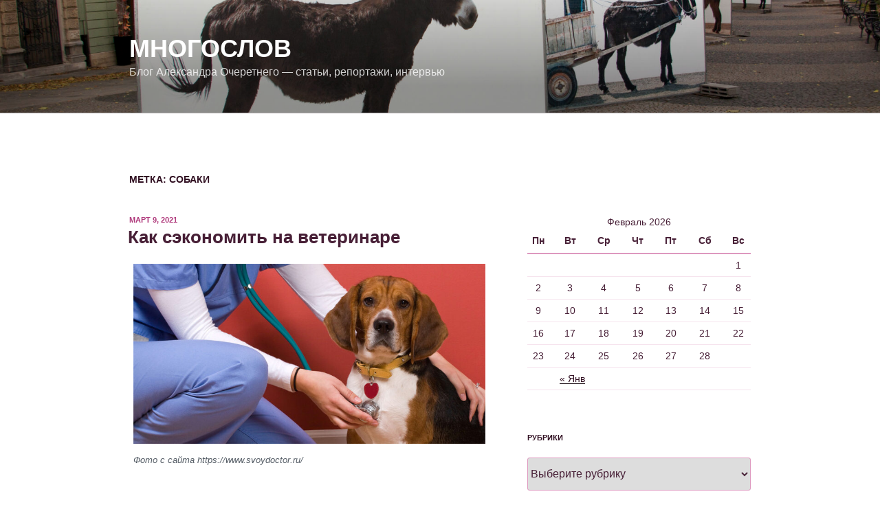

--- FILE ---
content_type: text/plain
request_url: https://www.google-analytics.com/j/collect?v=1&_v=j102&a=851354806&t=pageview&_s=1&dl=https%3A%2F%2Fmnogoslov.by%2Ftag%2F%25D1%2581%25D0%25BE%25D0%25B1%25D0%25B0%25D0%25BA%25D0%25B8%2F&ul=en-us%40posix&dt=%D1%81%D0%BE%D0%B1%D0%B0%D0%BA%D0%B8%20%E2%80%94%20%D0%9C%D0%9D%D0%9E%D0%93%D0%9E%D0%A1%D0%9B%D0%9E%D0%92&sr=1280x720&vp=1280x720&_u=aGBAgUAjCAAAACAAI~&jid=1316274971&gjid=2135693941&cid=749819921.1769920746&tid=UA-80986732-2&_gid=1162338666.1769920746&_slc=1&z=690150912
body_size: -449
content:
2,cG-RL6FFCCZ0Z